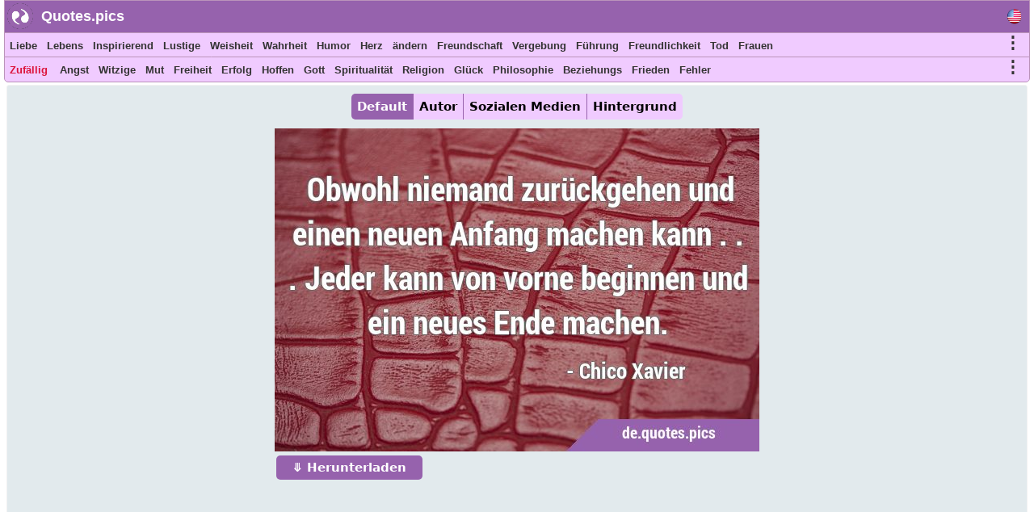

--- FILE ---
content_type: text/html; charset=UTF-8
request_url: https://de.quotes.pics/zitat/6912
body_size: 7503
content:
<!DOCTYPE html>
<html prefix="og: http://ogp.me/ns#" lang="de">
<head>
<meta name="seznam-wmt" content="fusZjZ5MK1736c39ffONrpdeTfZhG7lh" />
<style>
body{margin:0px auto; padding:0px;font-size: 13px;font-family: Verdana;}
h1,h2{color:#fff;background: #9864ad;font-size:20px;font-family:Helvetica; display:inline-block; padding:7px; position: relative; margin: 0 0 0 5px;width:fit-content;}
h1:before,h2:before{content: ""; position: absolute; right: -20px; bottom: 0; width: 0; height: 0; border-left: 20px solid #9864ad; border-top: 19px solid transparent; border-bottom: 20px solid transparent;}
ol li{margin:3px;padding:3px;}
ol li a{color:crimson;font-size:17px;font-family:Helvetica, Verdana;}
.activetab{background:#9662ad !important;color:#fff !important}
#header{font-family: "Helvetica Neue",Helvetica,Arial,sans-serif; height:40px; min-width:300px; color: #fff; font-size:18px; font-weight: bold; background:#9662ad; position:fixed; top:0;margin:0 2px auto;z-index:1;border:1px solid #bb94bb;width:98%}
#header #logo{padding: 5px; width:120px; margin:4px 5px auto; float:left;}
#header #logo a{text-decoration:none; color:#fff}
#menu, #menu2{overflow:hidden;height:30px;border:1px solid #bb94bb; background:#f0cbff;z-index:1; position:fixed;margin:0px 2px auto;width:98%}
#menu{top:40px}
#menu2{border-radius: 0 0 5px 5px;top:70px}
#menu i, #menu2 i, #moremenu i, #extramenu i, #langmenu i{display:inline-block;color:darkseagreen;margin:0px 3px;font-size: 15px;}
#menu i a, #menu2 i a, #menu i b, #menu2 i b, #moremenu i a, #extramenu a,  #langmenu a{text-decoration:none;margin:6px 1px;font-size:13px;font-weight:bold;padding:2px 2px;display:inline-block;font-family: "Helvetica Neue",Helvetica,Arial,sans-serif;color:#333;font-style:normal; min-height: 20px;}
#menu i a:hover, #menu2 i a:hover, #menu i b:hover, #menu2 i b:hover{border-bottom:2px solid cadetblue;padding-bottom:1px;}
#more0, #more, #more2{display:inline-block;color:cornflowerblue;font-weight: bold;cursor: pointer;}
#more0 a,#more a,#more2 a{font-size:15px !important;}
#container{margin:0px 3px auto;}
#content{min-height:500px;top:100px;position:relative;}
#moremenu, #extramenu, #langmenu{border:2px solid #ccc;margin:2px;padding:3px;max-width:320px;}
#moremenu i, #extramenu i, #langmenu i{width:145px;display:inline-block;font-style: normal; color: cadetblue;list-style-type: square;}
#quote{margin:5px;padding:5px;border:1px solid #f2f2f2;background-color:#fdfdfd;border-radius:3px;display:block;}
#cats_list{margin:0 10px 0 10px;padding:10px;border-radius:3px;border:1px solid #e2eaed;background:#f8fafd; height:200px; overflow:hidden;}
#cats_list li{display: inline-block;width:200px; margin:5px;font-size:15px;padding: 3px;}
#cats_list li a{color:#737505;}

.blink{animation:blinkingText 1.5s infinite;}
@keyframes blinkingText{ 79%{color:crimson;} 99%{color:Tomato;}}
.datr::before{ content: "⤷ ";}
.datr{color:#9e3522;font-size:18px; margin-left:50px;}
.four_plus{background:#EDF5EF !important; border-right:1px solid #3d9a7e !important; border-top:1px solid #3d9a7e !important; border-bottom:1px solid #3d9a7e !important; box-shadow: -1px 4px 2px 1px #aab9ae !important;}
.flg_de, .flg_es, .flg_fr, .flg_it, .flg_pt, .flg_www{background-image: url('/i/flags.png');background-repeat: no-repeat; width:18px;}
.flg_de{background-position:-20px -2px;}
.flg_es{background-position:-41px -2px;}
.flg_fr{background-position:-61px -2px;}
.flg_it{background-position:-82px -2px;}
.flg_pt{background-position:-103px -2px;}
.flg_www{background-position:1px -2px;}

.note{background:#F4FAF4;border:1px solid #ada;padding:10px;border-radius:3px}
.highlightedmenulink{background:darkseagreen;color:#fff;font-weight:bold;padding:0px 5px;margin-left:-5px}
#quotes_images .img{width:420px;background:#f4f7f8;min-height:300px;margin:7px;display:inline-block;vertical-align:top;box-shadow: 0px 2px 5px 2px #c3c7cc;}
#quotes_images .img img{width:420px;}
#quotes_images .img b{padding:15px; margin:0 2px; font-size:16px; font-family: system-ui;display:inline-block;border-bottom: 1px dotted #b2c1b6;background: #fff;}
#quotes_images .img b::before{content: "“";}
#quotes_images .img b::after{content: "”";}
#quote_author_vertical img{width:340px;}

#nav{height: 30px; display: inline-block; margin:5px 0 10px 0;}
#nav b{background: #f0cbff; color: #000; padding: 7px; margin: 0px 5px; display:table-cell; font-size: 15px; font-family: system-ui; cursor:pointer; border-right: 1px solid #9864ad;}
    
#quotes_images .img a b{color:#555}
#quotes_images .img p{margin:0 2px; padding: 0 0 6px 0; height:33px; display:block; font-size:20px; font-family: "Helvetica Neue",Helvetica,Arial,sans-serif; overflow:hidden; background:#f4f7f8; text-align:center; border-bottom: 1px dotted #b2c1b6;}
#quotes_images .img p a, .quote p a{color:#5c537d;background:white; border: 1px solid #d2dadd;padding:5px;margin:3px 1px;border-radius:3px;text-decoration:none; display:inline-block;font-size:15px;font-weight: bold;}
#quotes_images .img p a:hover, .quote p a:hover{color:cornflowerblue;}
#quotes_images .img u{font-weight:bolder; font-size:16px; height:35px; padding:3px 10px; display:inline-block; text-decoration:none;}
#quotes_images .img em, .quote em{margin:5px;display:block;max-height:25px;overflow:hidden;text-align: center;}
#quotes_images .img em a, .quote em a{color:#984d92;margin:3px;text-decoration:none;border-bottom:1px dotted;display:inline-block;font-size:15px;font-weight:bold;font-style:normal}
#quotes_images .img em a::before, .quote em a::before{content: "#";}
#quotes_images .img q{height:120px;display:block;color:#444;font-family:'Trebuchet MS', Consolas, verdana;overflow:hidden;margin:0 2px; padding:3px;font-size:14px}
#quotes_text .txt{min-height:50px;display:block;color:#000;font-family:'Trebuchet MS',Consolas, verdana; margin:10px; padding: 10px 15px;font-size:16px; background: #f4f7f8; border:1px solid #e4e7e8; border-left:6px solid #3d7e9a; border-radius:0 5px 5px 0;text-align: justify;height:auto;width:auto !important; box-shadow: -1px 4px 2px 1px #dce4ec;}
#quotes_text .txt::before{content: "“";} #quotes_text .txt::after{content: "”";}
#quotes_text .txt:nth-child(even) {border-left:6px solid #3d9a7e;}
.quote em{font-size:12px;font-style:normal;font-family:monospace}
//.stickymenu{position:fixed;top:3px; width:98%; border-top:1px solid #8a5198 !important; border-radius:5px 5px 0 0}
//.stickymenu2{position:fixed;top:34px; width:98%; border-bottom:1px solid #8a5198 !important;}

/*
.stickymenu i, .stickymenu2 i {color:#fff !important;}
.stickymenu a, .stickymenu2 a {color:#fff !important;}
*/

.stickymoremenu{position:fixed !important;top:33px !important;}
.what{background: url('/i/share-color.png') 31px 31px;}
.face{background: url('/i/share-color.png') 0 0;}
.twit{background: url('/i/share-color.png') 0 31px; }
.pint{background: url('/i/share-color.png') 31px 0; }
.text{float: right; min-width: 100px;margin: 5px 20px; font-size: 18px; text-decoration: underline; cursor:pointer}
.what,.face,.twit,.pint{width:30px;height:30px;display: inline-block;filter: grayscale(50%);cursor:pointer}

.btn{background:#9662ad;border:none;color:#fff;padding:6px 20px; margin:2px;cursor:pointer;font-size:15px;border-radius:5px;font-weight:bold;float:left; text-decoration:none}
.btn:hover{background:#9541e1;}
#footer{font-family:"system ui", "Helvetica Neue",Helvetica,Arial,sans-serif;height:180px;min-width:300px;color:#000; font-weight:bold;background:#f0cbff;border-radius:5px 5px 0 0; margin:100px 5px 0 5px;}
#footer ol{padding:0px}
#footer div{display:inline-block;width:150px;float:left;text-align: justify;margin:5px 10px}
#footer div li{list-style-type:none;padding:1px;margin:1px}
#footer a{color:#6f0000; padding:5px;font-size:13px; font-family:verdana;display:inline-block}
</style>
<script data-ad-client="ca-pub-1902062601425102" async src="https://pagead2.googlesyndication.com/pagead/js/adsbygoogle.js"></script>
<script type="text/javascript">
function Tog(id)
{
    var x=document.getElementById(id);
    if(x)
    {
        if(x.style.display=='none'){x.style.visibility='visible'; x.style.display='block';}
        else if(x.style.display=='block'){x.style.visibility='hidden';x.style.display='none';}
        else{x.style.visibility='visible'; x.style.display='block';}
    }//if(x)
}

function Expand(id)
{
    var x=document.getElementById(id);    
    if(x.style.height=='100%')
    {
        x.style.height='200px';
        $('html,body').animate({scrollTop: $("#cats_list").offset().top},'slow');
    }
    else x.style.height='100%';
}

</script>
<link rel="icon" type="image/png" href="https://www.quotes.pics/favicon.png" sizes="64x64" />
<meta name="viewport" content="width=device-width, initial-scale=1">
<meta http-equiv="content-type" content="text/html;charset=utf-8">
<meta name="description" content="‎Obwohl niemand zurückgehen und einen neuen Anfang machen kann ... Jeder kann von vorne beginnen und ein neues Ende machen. : Quotes.pics">
<meta property="fb:pages" content="101890698575193" />

<link rel="canonical" href="https://de.quotes.pics/zitat/6912" /><meta name="twitter:card" content="summary_large_image" />
<meta name="twitter:site" content="@wwwquotespics" />
<meta name="twitter:creator" content="@wwwquotespics" />
<meta name="twitter:title" content="‎Obwohl niemand zurückgehen und einen neuen Anfang machen ka" />
<meta name="twitter:description" content="‎Obwohl niemand zurückgehen und einen neuen Anfang machen kann ... Jeder kann von vorne beginnen und ein neues Ende machen. : Quotes.pics" />
<meta name="twitter:url" content="https://de.quotes.pics/zitat/6912">
<meta name="twitter:image" content="https://de.quotes.pics/twitter-6912-de.jpg" />
<meta name="twitter:image:alt" content="‎Obwohl niemand zurückgehen und einen neuen Anfang machen ka" />
<meta name="twitter:domain" content="quotes.pics" />

<meta property="og:url" content="https://de.quotes.pics/zitat/6912" />
<meta property="og:title" content="‎Obwohl niemand zurückgehen und einen neuen Anfang machen ka" />
<meta property="og:description" content="‎Obwohl niemand zurückgehen und einen neuen Anfang machen kann ... Jeder kann von vorne beginnen und ein neues Ende machen. : Quotes.pics" />
<meta property="og:image" content="https://de.quotes.pics/i/zitate-bilder/6/912-chico-xavier-inspirierend-lektion-fuers-leben-de.jpg" /><title>‎Obwohl niemand zurückgehen und einen neuen Anfang machen kann ... Jeder kann von vorne beginnen und ein neues Ende machen.</title>
</head>
<body >
<div id=container>
    <div id=header>
        <img src="https://www.quotes.pics/favicon.png" style="float: left;margin: 3px 0 0 3px;" width='32' height='32' alt='Quotes.pics'>
        <div id='logo'><a href='/'>Quotes.pics</a></div>
        <i id='more0' onclick="Tog('langmenu')" style='float:right;font-size:21px;font-style:normal;color:#333;margin-right:10px;margin-top:10px;' class='flg_www'>&nbsp;</i>
    </div>
<div id=menu>
<i id='more' onclick="Tog('moremenu')" style='float:right;font-size:21px;font-style:normal;color:#333;margin-right:10px;'>&#8942;</i>
<i><a href='/liebe/zitate'>Liebe</a></i><i><a href='/lebens/zitate'>Lebens</a></i><i><a href='/inspirierend/zitate'>Inspirierend</a></i><i><a href='/lustige/zitate'>Lustige</a></i><i><a href='/weisheit/zitate'>Weisheit</a></i><i><a href='/wahrheit/zitate'>Wahrheit</a></i><i><a href='/humor/zitate'>Humor</a></i><i><a href='/herz/zitate'>Herz</a></i><i><a href='/ändern/zitate'>ändern</a></i><i><a href='/freundschaft/zitate'>Freundschaft</a></i><i><a href='/vergebung/zitate'>Vergebung</a></i><i><a href='/führung/zitate'>Führung</a></i><i><a href='/freundlichkeit/zitate'>Freundlichkeit</a></i><i><a href='/tod/zitate'>Tod</a></i><i><a href='/frauen/zitate'>Frauen</a></i></div>

<div id=menu2>
<i id='more2' onclick="Tog('extramenu')" style='float:right;font-size:21px;font-style:normal;color:#333;margin-right:10px;'>&#8942;</i>
<i>
    <a href='/random' class='blink' style='color:crimson'>
        Zufällig    </a>
</i>

<i><a href='/angst/zitate'>Angst</a></i><i><a href='/witzige/zitate'>Witzige</a></i><i><a href='/mut/zitate'>Mut</a></i><i><a href='/freiheit/zitate'>Freiheit</a></i><i><a href='/erfolg/zitate'>Erfolg</a></i><i><a href='/hoffen/zitate'>Hoffen</a></i><i><a href='/gott/zitate'>Gott</a></i><i><a href='/spiritualitat/zitate'>Spiritualität</a></i><i><a href='/religion/zitate'>Religion</a></i><i><a href='/glück/zitate'>Glück</a></i><i><a href='/philosophie/zitate'>Philosophie</a></i><i><a href='/beziehungs/zitate'>Beziehungs</a></i><i><a href='/frieden/zitate'>Frieden</a></i><i><a href='/fehler/zitate'>Fehler</a></i></div>
 

<div id='moremenu' style='display:none;z-index:999;right:10px;position:fixed;top:98px;background:#fff;'>
<i><a href='/humor/zitate'>Humor</a></i><i><a href='/herz/zitate'>Herz</a></i><i><a href='/ändern/zitate'>ändern</a></i><i><a href='/freundschaft/zitate'>Freundschaft</a></i><i><a href='/vergebung/zitate'>Vergebung</a></i><i><a href='/führung/zitate'>Führung</a></i><i><a href='/freundlichkeit/zitate'>Freundlichkeit</a></i><i><a href='/tod/zitate'>Tod</a></i><i><a href='/frauen/zitate'>Frauen</a></i><i><a href='/beratung/zitate'>Beratung</a></i><i><a href='/kunst/zitate'>Kunst</a></i><i><a href='/schönheit/zitate'>Schönheit</a></i><i><a href='/glauben/zitate'>Glauben</a></i><i><a href='/wahl/zitate'>Wahl</a></i><i><a href='/verlangen/zitate'>Verlangen</a></i><i><a href='/träume/zitate'>Träume</a></i><i><a href='/bildung/zitate'>Bildung</a></i><i><a href='/erfahrung/zitate'>Erfahrung</a></i><i><a href='/glaube/zitate'>Glaube</a></i><i><a href='/familie/zitate'>Familie</a></i><i><a href='/gefuehl/zitate'>Gefühl</a></i><i><a href='/historie/zitate'>Historie</a></i><i><a href='/wissen/zitate'>Wissen</a></i><i><a href='/heirat/zitate'>Heirat</a></i></div>


<div id='extramenu' style='display:none;z-index:999;right:10px;position:fixed;top:98px;background:#fff;'>
<i><a href='/gott/zitate'>Gott</a></i><i><a href='/spiritualitat/zitate'>Spiritualität</a></i><i><a href='/religion/zitate'>Religion</a></i><i><a href='/glück/zitate'>Glück</a></i><i><a href='/philosophie/zitate'>Philosophie</a></i><i><a href='/beziehungs/zitate'>Beziehungs</a></i><i><a href='/frieden/zitate'>Frieden</a></i><i><a href='/fehler/zitate'>Fehler</a></i><i><a href='/verstand/zitate'>Verstand</a></i><i><a href='/natur/zitate'>Natur</a></i><i><a href='/optimismus/zitate'>Optimismus</a></i><i><a href='/schmerzen/zitate'>Schmerzen</a></i><i><a href='/geduld/zitate'>Geduld</a></i><i><a href='/perspektive/zitate'>Perspektive</a></i><i><a href='/realität/zitate'>Realität</a></i><i><a href='/romantische/zitate'>Romantische</a></i><i><a href='/kurze/zitate'>Kurze</a></i><i><a href='/seele/zitate'>Seele</a></i><i><a href='/stärke/zitate'>Stärke</a></i><i><a href='/leiden/zitate'>Leiden</a></i><i><a href='/gedanken/zitate'>Gedanken</a></i><i><a href='/krieg/zitate'>Krieg</a></i></div>


<div id='langmenu' style='display:none;z-index:999;right:10px;position:fixed;top:98px;background:#fff;'>
<a href='//www.quotes.pics/quote/6912' class='flg_www'></a><a href='//de.quotes.pics/zitat/6912' class='flg_de'></a><a href='//es.quotes.pics/frase/6912' class='flg_es'></a><a href='//fr.quotes.pics/citation/6912' class='flg_fr'></a><a href='//it.quotes.pics/frase/6912' class='flg_it'></a><a href='//pt.quotes.pics/frase/6912' class='flg_pt'></a></div>



<div id='content'>
<div id='quote' class='quote' style='text-align:center; background:#e2eaed; color:#555; font-family:system-ui'>
<div id='nav'>
    <b onclick=picTabs(event,'quote_default') class='tablink activetab' style='border-radius:5px 0 0 5px'>Default</b>
    <b onclick=picTabs(event,'quote_author') class='tablink'>Autor</b>
    <b onclick="picTabs(event,'quote_social_media'); widthAdjust();" class='tablink'>Sozialen Medien</b>
    <b onclick="picTabs(event,'quote_wallpaper'); widthAdjust();" class='tablink' style='border-radius:0 5px 5px 0;border-right:0 !important'>Hintergrund</b>
</div><br><div class='quote_tab' id='quote_default'>
    <div style='display:inline-block'>
    <img src='/i/zitate-bilder/6/912-chico-xavier-inspirierend-lektion-fuers-leben-de.jpg' alt='‎Obwohl niemand zurückgehen und einen neuen Anfang machen kann ... Jeder kann von vorne beginnen …'>
    <br>
    <a class=btn href='/i/zitate-bilder/6/912-chico-xavier-inspirierend-lektion-fuers-leben-de.jpg' download='quote-6912-h'>&#10507; Herunterladen</a>
    </div>
    </div><div class='quote_tab' id='quote_author' style='display:none'>
    <h3>Horizontale</h3>
    <div style='display:inline-block'>
    <img src='/i/zitate-bilder/6/912-chico-xavier-inspirierend-lektion-fuers-leben-ah-de.jpg' alt='‎Obwohl niemand zurückgehen und einen neuen Anfang machen kann ... Jeder kann von vorne beginnen …'>
    <br>
    <a class=btn href='/i/zitate-bilder/6/912-chico-xavier-inspirierend-lektion-fuers-leben-ah-de.jpg' download='quote-6912-ah'>&#10507; Herunterladen</a>
    </div>
    <h3>Vertikal</h3>
    <div style='display:inline-block'>
    <img src='/i/zitate-bilder/6/912-chico-xavier-inspirierend-lektion-fuers-leben-av-de.jpg' alt='‎Obwohl niemand zurückgehen und einen neuen Anfang machen kann ... Jeder kann von vorne beginnen …'>
    <br>
    <a class=btn href='/i/zitate-bilder/6/912-chico-xavier-inspirierend-lektion-fuers-leben-av-de.jpg' download='quote-6912-av'>&#10507; Herunterladen</a>
    </div>
    </div><div class='quote_tab' id='quote_social_media' style='display:none'>
    <h3>Twitter/ Facebook (3:2)</h3>
    <div style='display:inline-block'>
    <img class=lazy src='/i/ph.png' data-src='/twitter-6912.jpg' data-srcset='/twitter-6912.jpg'  alt='‎Obwohl niemand zurückgehen und einen neuen Anfang machen kann ... Jeder kann von vorne beginnen …'>
    <br>
    <a class=btn href='/twitter-6912.jpg' download='quote-6912-ah'>&#10507; Herunterladen</a>
    </div>
    <h3>Instagram (1:1)</h3>
    <div style='display:inline-block'>
    <img class=lazy src='/i/ph.png' data-src='/instagram-6912.jpg' data-srcset='/instagram-6912.jpg'  alt='‎Obwohl niemand zurückgehen und einen neuen Anfang machen kann ... Jeder kann von vorne beginnen …'>
    <br>
    <a class=btn href='/instagram-6912.jpg' download='quote-6912-ah'>&#10507; Herunterladen</a>
    </div>
    <h3>Pinterest (2:3)</h3>
    <div style='display:inline-block'>
    <img class=lazy src='/i/ph.png' data-src='/pinterest-6912.jpg' data-srcset='/pinterest-6912.jpg'  alt='‎Obwohl niemand zurückgehen und einen neuen Anfang machen kann ... Jeder kann von vorne beginnen …'>
    <br>
    <a class=btn href='/pinterest-6912.jpg' download='quote-6912-ah'>&#10507; Herunterladen</a>
    </div>
    </div><div class='quote_tab' id='quote_wallpaper' style='display:none'>
    <div style='display:inline-block'>
    <img class='lazy' src='/i/ph.png' data-src='/wallpaper-6912-de.jpg' data-srcset='/wallpaper-6912-de.jpg' alt='‎Obwohl niemand zurückgehen und einen neuen Anfang machen kann ... Jeder kann von vorne beginnen …'>
    <br>
    <a class=btn href='/wallpaper-6912-de.jpg' download='quote-6912-wallpaper'>&#10507; Herunterladen</a>
    </div>
    </div><br>
<style>
#quote h1:before{content:none}
</style>
<h1 style='color:#777;font-size: 20px; min-height: 25px; display: block; width: 90%; background: #fff; padding: 10px; margin: 10px auto !important; box-shadow: 0px 2px 5px 2px #c3c7cc;'>“ ‎Obwohl niemand zurückgehen und einen neuen Anfang machen kann ... Jeder kann von vorne beginnen und ein neues Ende machen. ”</h1><div style='width:90%;margin:10px auto; '>
<a href='/zitat/6910' style='float:left;display:inline-block' class=btn>Früher</a>
<a href='/zitat/6913' style='float:right;display:inline-block' class=btn>Nächste</a>
 <a href='/autor/chico-xavier/zitate' style='float:none;display:inline-block;margin: 0 0 5px 0;' class=btn>Chico Xavier</a>
</div>
<br><p>Kategorien: <a href='/inspirierend/zitate'>Inspirierend</a> <a href='/gedanken/zitate'>Gedanken</a> <a href='/lektion-fuers-leben/zitate'>Lektion fürs leben</a> </p></div><br><h2>Ähnliche Zitate</h2><br><br><div id='quotes_images'><div class='img'><a href="/zitat/6912">
    <img class=lazy src="/i/ph.png" data-src="/i/zitate-bilder/6/912-chico-xavier-inspirierend-lektion-fuers-leben-de.jpg" data-srcset="/i/zitate-bilder/6/912-chico-xavier-inspirierend-lektion-fuers-leben-de.jpg"
    alt="‎Obwohl niemand zurückgehen und einen neuen Anfang machen kann ... Jeder kann von vorne beginnen …">
    </a><b id='6912'>‎Obwohl niemand zurückgehen und einen neuen Anfang machen kann ... Jeder kann von vorne beginnen und ein neues Ende machen.</b><p><a href='/inspirierend/zitate'>Inspirierend</a> <a href='/gedanken/zitate'>Gedanken</a> <a href='/lektion-fuers-leben/zitate'>Lektion fürs leben</a> <a href='/neue-anfange/zitate'>Neue anfänge</a> </p><u><i class='what'></i> <i class='pint'></i> <i class='face'></i> <i class='twit'></i></u></div><div class='img'><a href="/zitat/1886">
    <img class=lazy src="/i/ph.png" data-src="/i/zitate-bilder/1/886-roy-t-bennett-inneren-frieden-lektion-fuers-leben-de.jpg" data-srcset="/i/zitate-bilder/1/886-roy-t-bennett-inneren-frieden-lektion-fuers-leben-de.jpg"
    alt="Zu lernen, sich von all der Negativität zu distanzieren, ist eine der größten Lektionen, um inneren …">
    </a><b id='1886'>Zu lernen, sich von all der Negativität zu distanzieren, ist eine der größten Lektionen, um inneren Frieden zu erlangen.</b><p><a href='/inspirierend/zitate'>Inspirierend</a> <a href='/inneren-frieden/zitate'>Inneren frieden</a> <a href='/lernen/zitate'>Lernen</a> <a href='/lektion-fuers-leben/zitate'>Lektion fürs leben</a> </p><u><i class='what'></i> <i class='pint'></i> <i class='face'></i> <i class='twit'></i></u></div><div class='img'><a href="/zitat/2902">
    <img class=lazy src="/i/ph.png" data-src="/i/zitate-bilder/2/902-j-k-rowling-fehler-inspirierend-de.jpg" data-srcset="/i/zitate-bilder/2/902-j-k-rowling-fehler-inspirierend-de.jpg"
    alt="Rock Bottom wurde das solide Fundament, auf dem ich mein Leben neu aufgebaut …">
    </a><b id='2902'>Rock Bottom wurde das solide Fundament, auf dem ich mein Leben neu aufgebaut habe.</b><p><a href='/fehler/zitate'>Fehler</a> <a href='/inspirierend/zitate'>Inspirierend</a> <a href='/lektion-fuers-leben/zitate'>Lektion fürs leben</a> <a href='/widrigkeiten/zitate'>Widrigkeiten</a> </p><u><i class='what'></i> <i class='pint'></i> <i class='face'></i> <i class='twit'></i></u></div><div class='img'><a href="/zitat/5553">
    <img class=lazy src="/i/ph.png" data-src="/i/zitate-bilder/5/553-eleanor-roosevelt-freundschaft-selbstakzeptanz-de.jpg" data-srcset="/i/zitate-bilder/5/553-eleanor-roosevelt-freundschaft-selbstakzeptanz-de.jpg"
    alt="Freundschaft mit sich selbst ist wichtig, denn ohne sie kann man mit keinem anderen auf der Welt …">
    </a><b id='5553'>Freundschaft mit sich selbst ist wichtig, denn ohne sie kann man mit keinem anderen auf der Welt befreundet sein.</b><p><a href='/freundschaft/zitate'>Freundschaft</a> <a href='/inspirierend/zitate'>Inspirierend</a> <a href='/selbstakzeptanz/zitate'>Selbstakzeptanz</a> </p><u><i class='what'></i> <i class='pint'></i> <i class='face'></i> <i class='twit'></i></u></div><div class='img'><a href="/zitat/5551">
    <img class=lazy src="/i/ph.png" data-src="/i/zitate-bilder/5/551-william-s-burroughs-inspirierend-ändern-de.png" data-srcset="/i/zitate-bilder/5/551-william-s-burroughs-inspirierend-ändern-de.png"
    alt="Verzweiflung ist der Rohstoff für drastische Veränderungen. Nur wer alles hinter sich lassen kann, …">
    </a><b id='5551'>Verzweiflung ist der Rohstoff für drastische Veränderungen. Nur wer alles hinter sich lassen kann, woran er je geglaubt hat, kann auf die Flucht hoffen.</b><p><a href='/ändern/zitate'>ändern</a> <a href='/hoffen/zitate'>Hoffen</a> <a href='/inspirierend/zitate'>Inspirierend</a> <a href='/flucht/zitate'>Flucht</a> </p><u><i class='what'></i> <i class='pint'></i> <i class='face'></i> <i class='twit'></i></u></div><div class='img'><a href="/zitat/1764">
    <img class=lazy src="/i/ph.png" data-src="/i/zitate-bilder/1/764-roy-t-bennett-freundlichkeit-inspirierend-de.jpg" data-srcset="/i/zitate-bilder/1/764-roy-t-bennett-freundlichkeit-inspirierend-de.jpg"
    alt="Haben Sie immer eine bereitwillige Hand, um jemandem zu helfen, vielleicht sind Sie der einzige, …">
    </a><b id='1764'>Haben Sie immer eine bereitwillige Hand, um jemandem zu helfen, vielleicht sind Sie der einzige, der dies tut.</b><p><a href='/inspirierend/zitate'>Inspirierend</a> <a href='/freundlichkeit/zitate'>Freundlichkeit</a> </p><u><i class='what'></i> <i class='pint'></i> <i class='face'></i> <i class='twit'></i></u></div></div><script>

//Tabs
function picTabs(evt, tabName) {
  var i, x, tablinks;
  x = document.getElementsByClassName("quote_tab");
  for (i = 0; i < x.length; i++) {
    x[i].style.display = "none";
  }
  tablinks = document.getElementsByClassName("tablink");
  for (i = 0; i < x.length; i++) {
    tablinks[i].className = tablinks[i].className.replace(" activetab", "");
  }
  document.getElementById(tabName).style.display = "block";
  evt.currentTarget.className += " activetab";
}


//Lazy load
document.addEventListener("DOMContentLoaded", function() {
  var lazyImages = [].slice.call(document.querySelectorAll("img.lazy"));;

  if ("IntersectionObserver" in window && "IntersectionObserverEntry" in window && "intersectionRatio" in window.IntersectionObserverEntry.prototype) {
    let lazyImageObserver = new IntersectionObserver(function(entries, observer) {
      entries.forEach(function(entry) {
        if (entry.isIntersecting) {
          let lazyImage = entry.target;
          lazyImage.src = lazyImage.dataset.src;
          lazyImage.srcset = lazyImage.dataset.srcset;
          lazyImage.classList.remove("lazy");
          lazyImageObserver.unobserve(lazyImage);
        }
      });
    });

    lazyImages.forEach(function(lazyImage) {
      lazyImageObserver.observe(lazyImage);
    });
  }
});</script></div></div> 
<div id='footer'>
    <div id='about'>
        <ol>
            <li><b>About</b></li>
            <li><a href='https://www.quotes.pics/p/contact.php'>Contact</a></li>
            <li><a href='https://www.quotes.pics/p/privacy-policy.php'>Privacy Policy</a></li>
        </ol>
    </div>
    <div id='Social'>
        <ol>
            <li><a href='https://twitter.com/wwwquotespics'>Twitter</a></li>
            <li><a href='https://www.facebook.com/www.quotes.pics'>Facebook</a></li>
            <li><a href='https://www.instagram.com/wwwquotespics/'>Instagram</a></li>
            <li><a href='https://www.pinterest.com/quotes_pics/'>Pinterest</a></li>
            <li><a href='http://www-quotes-pics.tumblr.com/'>Tumblr</a></li>
        </ol>
    </div>
</div>
<script>
/*
//window.onscroll=function(){stickbar()};
var navbar=document.getElementById("menu"); var stickymenu=navbar.offsetTop;
var navbar2=document.getElementById("menu2");
var navbarmenu=document.getElementById("moremenu"); var stickymoremenu=navbarmenu.offsetTop;
function stickbar()
{
// STICKY MENUS
if(window.pageYOffset>=stickymenu)
{
navbar.classList.add("stickymenu"); navbar2.classList.add("stickymenu2"); navbarmenu.classList.add("stickymoremenu");
}
else{navbar.classList.remove("stickymenu"); navbar2.classList.remove("stickymenu2"); navbarmenu.classList.remove("stickymoremenu");}}
*/
</script>
<script src='https://ajax.googleapis.com/ajax/libs/jquery/3.5.1/jquery.min.js'></script>
<script>
$(document).ready(function(){
    //Resize
    widthAdjust();

    $(".img u i").click(function()
    {
        this_class=$(this).attr('class');

        this_id=$(this).parent().siblings('b').attr('id');
        this_url="https://de.quotes.pics/zitat/"+this_id;
        this_image="https://de.quotes.pics"+$(this).parent().siblings('a').children('img').attr('data-src');
        this_title=$(this).parent().siblings('b').html().substring(0,200);

        if(this_class=='face'){window.open(encodeURI("https://www.facebook.com/sharer/sharer.php?u="+this_url));}
        if(this_class=='pint'){window.open("http://pinterest.com/pin/create/button/?url="+encodeURI(this_url)+"&media="+encodeURI(this_image)+"&description="+encodeURI(this_title));}
        if(this_class=='twit'){window.open(encodeURI("https://twitter.com/intent/tweet?url="+this_url)+"&text="+encodeURI(this_title)+"&via=wwwquotespics");}
        if(this_class=='what'){window.open("https://wa.me/?text="+encodeURI(this_title)+" "+encodeURI(this_url));}
    });
});
5

//Adjust width
function widthAdjust()
{
    var windowWidth=$(window).width();    
    $("#menu, #menu2, #header").width(windowWidth-12);

    windowWidth=windowWidth-30;
    if(windowWidth<=425)
    {
        $("#quote img").width(windowWidth);
        $("#quotes_images .img img, #quotes_images .img").width(windowWidth);
        $("#quote_author img").width(325);
    }
    else if(windowWidth<500)
    {
        $("#quotes_images .img img, #quotes_images .img").width();
        $("#quote_author img").width(360);
        $("#quote_wallpaper img, #quote_social_media img").width(windowWidth);
    }  
    else if(windowWidth<750)
    {
        $("#quotes_images .img img, #quotes_images .img").width(500);
        $("#quote_author img").width(360);
        $("#quote_wallpaper img, #quote_social_media img").width(windowWidth);
    }
    else if(windowWidth>=750 && windowWidth<1000)
    {
        windowWidth=windowWidth-20;
        $("#quotes_images .img img, #quotes_images .img").width(windowWidth/2);
        $("#quote_wallpaper img, #quote_social_media img").width(windowWidth);
    }
    else if(windowWidth>=1000 && windowWidth<1250)
    {
        windowWidth=windowWidth-20;
        $("#quotes_images .img img, #quotes_images .img").width(windowWidth/3);
        $("#quote_wallpaper img, #quote_social_media img").width(windowWidth);
    }
    else if(windowWidth>=1250 && windowWidth<1800)
    {
        windowWidth=windowWidth-50;
        $("#quotes_images .img img, #quotes_images .img").width(windowWidth/4);
        $("#quote_wallpaper img, #quote_social_media img").width(windowWidth);
    }
    else if(windowWidth>=1800)
    {
        windowWidth=windowWidth-(windowWidth/400)*10;
        $("#quotes_images .img img, #quotes_images .img").width(400);
        $("#quote_wallpaper img, #quote_social_media img").width(windowWidth);
    }


}

$(window).resize(function(){widthAdjust();});

</script>
<script async src="https://www.googletagmanager.com/gtag/js?id=G-3BKMTGMB1N"></script>
<script>
  window.dataLayer = window.dataLayer || [];
  function gtag(){dataLayer.push(arguments);}
  gtag('js', new Date());
  gtag('config', 'G-3BKMTGMB1N');
</script>

<script src="https://cdn.onesignal.com/sdks/OneSignalSDK.js" async=""></script>
<script>
  window.OneSignal = window.OneSignal || [];
  OneSignal.push(function() {
    OneSignal.init({
      appId: "1fa6d535-8010-430d-88ce-2b5c9bb580db",
    });
  });
</script>
<img src = "https://toplist.cz/count.asp?id=1810628&njs=1" width = "1" />

</body>
</html>

--- FILE ---
content_type: text/html; charset=utf-8
request_url: https://www.google.com/recaptcha/api2/aframe
body_size: 266
content:
<!DOCTYPE HTML><html><head><meta http-equiv="content-type" content="text/html; charset=UTF-8"></head><body><script nonce="83vhE8lUsv4n2dw5gxKfyw">/** Anti-fraud and anti-abuse applications only. See google.com/recaptcha */ try{var clients={'sodar':'https://pagead2.googlesyndication.com/pagead/sodar?'};window.addEventListener("message",function(a){try{if(a.source===window.parent){var b=JSON.parse(a.data);var c=clients[b['id']];if(c){var d=document.createElement('img');d.src=c+b['params']+'&rc='+(localStorage.getItem("rc::a")?sessionStorage.getItem("rc::b"):"");window.document.body.appendChild(d);sessionStorage.setItem("rc::e",parseInt(sessionStorage.getItem("rc::e")||0)+1);localStorage.setItem("rc::h",'1768740149502');}}}catch(b){}});window.parent.postMessage("_grecaptcha_ready", "*");}catch(b){}</script></body></html>